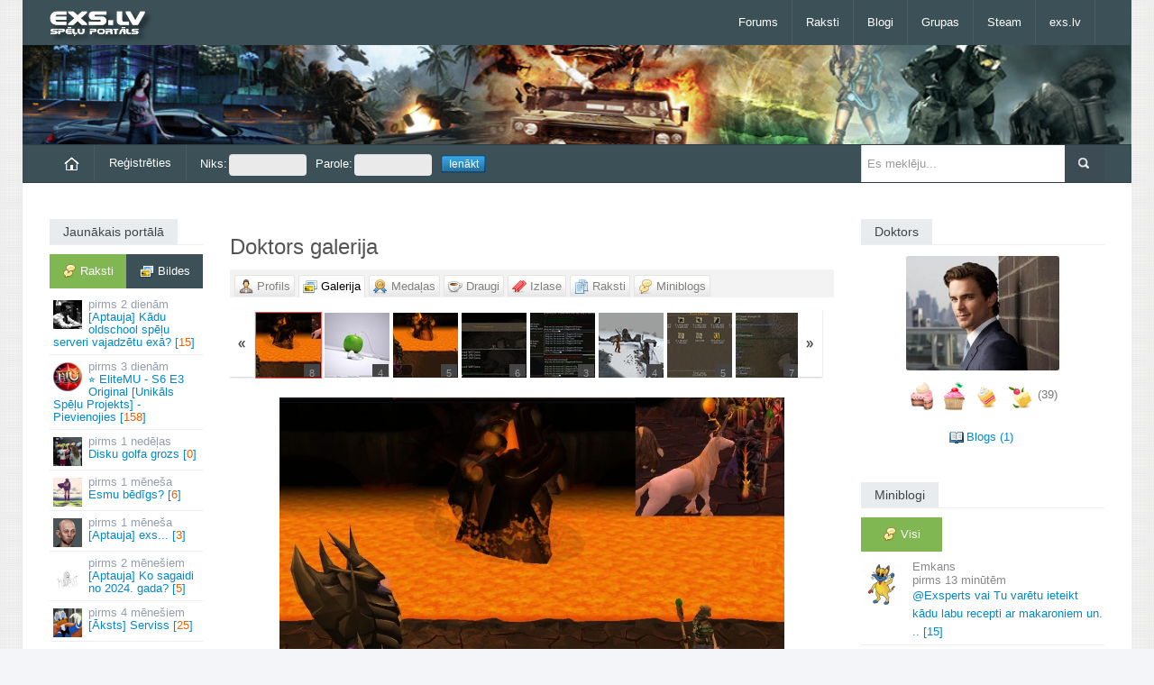

--- FILE ---
content_type: text/html; charset=UTF-8
request_url: https://exs.lv/gallery/7039
body_size: 7829
content:
<!DOCTYPE html><html lang="lv">
<head><title>Kiln cape #2. Šoreiz pāri paliks par 7 brews vairāk kā iepriekšējo reizi. | Doktors galerija</title><meta property="og:locale" content="lv_LV"><link rel="icon" href="/favicon.ico"><meta name="viewport" content="width=device-width"><link rel="stylesheet" href="//exs.lv/css/responsive.css,bs.css" media="all"><link rel="stylesheet" href="//exs.lv/css/gallery.css,auto-dark.css"><script>var mb_refresh_limit = 8000,
current_user = 0,
new_msg_count = 0,
c_url = "/gallery/7039";
</script><script
src="//exs.lv/js/jquery-1.10.2.min.js,html5.js,bootstrap.min.js,fluidvids.min.js,jquery.sidr.min.js,jquery.touchSwipe.min.js,jquery.swipemenu.init.js,swfobject.js,tinycon.min.js,jquery.cookie.js,jquery.fancybox.js,jquery.raty.min.js,mcp.js,j.js,exs.js"></script>
</head>
<body class=""><div id="scroll-up" title="Uz augšu"></div>
<div id="page">
<header id="header" class="container"><div id="mast-head"><div id="logo"><a href="/" title="exs.lv spēļu portāls" rel="home"><img
src="//img.exs.lv/bildes/logos/logo_exs_small.png" alt="logo" /></a></div></div>
<nav class="navbar clearfix nobot">
<a id="responsive-menu-button" href="#swipe-menu"><span class="icon-bar"></span><span class="icon-bar"></span><span class="icon-bar"></span></a>
<div class="nav-collapse" id="swipe-menu-responsive">
<ul class="nav">
<li><span id="close-menu"><a href="#" class="close-this-menu">Close</a></span></li>
<li><a href="/forums">Forums</a></li><li class="dropdown"><a href="/raksti">Raksti</a><ul class="dropdown-menu"><li><a href="/filmas">Filmas</a></li><li><a href="/muzika">Mūzika</a></li><li><a href="/speles">Spēles</a></li></ul></li><li><a href="/blogs">Blogi</a></li><li><a href="/grupas">Grupas</a></li><li><a href="/steam-online">Steam</a></li><li class="dropdown"><a href="/">exs.lv</a><ul class="dropdown-menu"><li><a href="https://runescape.exs.lv/" title="RuneScape forums">rs.exs.lv</a></li><li><a href="https://lol.exs.lv/" title="League of Legends forums">lol.exs.lv</a></li><li><a href="https://coding.lv/"
title="Mājas lapu veidošanas un programmēšanas forums">coding.lv</a></li></ul></li>
</ul>
</div>
</nav>
</header>
<div id="headline" class="container"  style="background:url('/bildes/personas/gaming.jpg') repeat-x 0 0;background-size:cover;"></div>
<div id="intr" class="container"><div class="row-fluid"><div class="span9"><ul id="user-menu"
class="nav nav-pills"><li><a href="/"><img
src="/bildes/home.png"
alt="Sākumlapa"></a></li><li><a
href="/register">Reģistrēties</a></li><li><form
id="login-form"
action="/gallery/7039"
method="post"><fieldset><input
type="hidden"
name="xsrf_token"
value="f1063862" /><label>Niks:<input
id="login-nick"
size="16"
name="niks"
type="text" /></label><label>Parole:<input
id="login-pass"
size="16"
name="parole"
type="password" /></label><label><input
name="login-submit"
id="login-submit"
class="login-submit"
value="Ienākt"
type="submit" /></label></fieldset></form></li></ul></div>
<div class="search span3"><form method="get" id="searchform" action="/search/"><input type="hidden" name="cx" value="014557532850324448350:fe0imkmdxam" /><input type="hidden" name="cof" value="FORID:11" /><input type="hidden" name="ie" value="UTF-8" /><p><input type="text" value="" placeholder="Es meklēju..." name="q" id="s" /><input type="submit" id="searchsubmit" value="Meklēt" /></p></form></div></div></div>
<div id="content" class="container">
<div id="main" class="row-fluid">
<div id="sidebar-left" class="span2">


<div class="widget"><h3 class="title"><span>Jaunākais portālā</span></h3><nav id="latest-posts-navigation" class="tabwidget widget tab-container box"><ul class="tabnav clearfix"><li><a href="/latest.php" class="active remember-pages ajax"><span
class="comments">Raksti</span></a></li><li><a href="/latest.php?type=images"
class="remember-gallery ajax"><span
class="gallery">Bildes</span></a></li></ul><div class="c"></div><div id="lat" class="ajaxbox"><ul id="latest-topics" class="blockhref"><li><a href="/read/aptauja-kadu-oldschool-spelu-serveri-vajadzetu-exa"><img src="/dati/bildes/topic-av/69697.jpg" class="av" alt="" /><span class="post-time">2 dienām</span> [Aptauja] Kādu oldschool spēļu serveri vajadzētu exā?&nbsp;[<span class="r">15</span>]</a></li><li><a href="/read/elitemu-s6-e3-original-unikals-spelu-projekts-pievienojies/com_page/3"><img src="/dati/bildes/topic-av/69605.jpg" class="av" alt="" /><span class="post-time">3 dienām</span> ⭐ EliteMU - S6 E3 Original [Unikāls Spēļu Projekts] - Pievienojies&nbsp;[<span class="r">158</span>]</a></li><li><a href="/read/disku-golfa-grozs"><img src="/dati/bildes/topic-av/69698.jpg" class="av" alt="" /><span class="post-time">1 nedēļas</span> Disku golfa grozs&nbsp;[<span class="r">0</span>]</a></li><li><a href="/read/esmu-bedigs"><img src="/dati/bildes/topic-av/69695.jpg" class="av" alt="" /><span class="post-time">1 mēneša</span> Esmu bēdīgs?&nbsp;[<span class="r">6</span>]</a></li><li><a href="/read/aptauja-exs"><img src="/dati/bildes/topic-av/69696.jpg" class="av" alt="" /><span class="post-time">1 mēneša</span> [Aptauja] exs...&nbsp;[<span class="r">3</span>]</a></li><li><a href="/read/aptauja-ko-sagaidi-no-2024-gada"><img src="/dati/bildes/topic-av/69685.jpg" class="av" alt="" /><span class="post-time">2 mēnešiem</span> [Aptauja] Ko sagaidi no 2024. gada?&nbsp;[<span class="r">5</span>]</a></li><li><a href="/read/lauva-serviss"><img src="/dati/bildes/topic-av/44342.jpg" class="av" alt="" /><span class="post-time">4 mēnešiem</span> [Āksts] Serviss&nbsp;[<span class="r">25</span>]</a></li><li><a href="/read/filma-bandikuts"><img src="/dati/bildes/topic-av/69694.jpg" class="av" alt="" /><span class="post-time">1 gada</span> Filma Bandikuts&nbsp;[<span class="r">3</span>]</a></li></ul><p class="core-pager ajax-pager"> <a class="page-numbers default-posts-tab selected" href="/latest.php?pg=0" rel="nofollow">1</a> <span>-</span> <a class="page-numbers " href="/latest.php?pg=1" rel="nofollow">2</a> <span>-</span> <a class="page-numbers " href="/latest.php?pg=2" rel="nofollow">3</a> <span>-</span> <a class="page-numbers " href="/latest.php?pg=3" rel="nofollow">4</a> <span>-</span> <a class="page-numbers " href="/latest.php?pg=4" rel="nofollow">5</a></p></div></nav></div>

<div class="widget" id="todays-active"><h3 class="title"><span>Šodien aktīvākie</span></h3><div class="box"><ul class="tabs"><li><a rel="nofollow" href="/dailytop/users" class="active ajax"><span
class="profile">Lietotāji</span></a></li><li><a rel="nofollow" href="/dailytop/groups" class="ajax"><span
class="users">Grupas</span></a></li></ul><div class="c"></div><div id="daily-top" class="ajaxbox"><ul id="today-top"><li><a href="/user/43040"><img class="av" src="//img.exs.lv/userpic/medium/3/c/1767458566_43040.jpg" alt="" /><span class="bot">Exsperts</span></a><span class="count">(13)</span></li><li><a href="/user/42685"><img class="av" src="//img.exs.lv/userpic/medium/c/b/1595017418_42685.jpg" alt="" />Emkans</a><span class="count">(6)</span></li><li><a href="/user/24437"><img class="av" src="//img.exs.lv/userpic/medium/jason.gif" alt="" />lakrica</a><span class="count">(2)</span></li><li><a href="/user/43044"><img class="av" src="//img.exs.lv/userpic/medium/5/8/1770035471_43044.jpg" alt="" /><span class="banned">eazypc</span></a><span class="count">(1)</span></li><li><a href="/user/33555"><img class="av" src="//img.exs.lv/userpic/medium/9/8/1758830768_33555.jpg" alt="" />Impala</a><span class="count">(1)</span></li><li><a href="/user/1"><img class="av" src="//img.exs.lv/userpic/medium/fightclub-4.gif" alt="" /><span class="admins">mad</span></a><span class="count">(1)</span></li></ul><div class="c"></div></div></div></div>

</div>

<div id="main-left" class="span7"><h1>Doktors galerija</h1><nav id="profile-navigation"><ul class="tabs"><li><a href="/user/7039" class=""><span
class="profile user-level-0">Profils</span></a></li><li><a href="/gallery/7039" class="active"><span
class="gallery">Galerija</span></a></li><li><a href="/awards/7039" class="" rel="nofollow"><span
class="awards">Medaļas</span></a></li><li><a href="/friends/7039" class="" rel="nofollow"><span
class="friends">Draugi</span></a></li><li><a href="/bookmarks/7039" class=""><span
class="bookmarks">Izlase</span></a></li><li><a href="/topics/7039" class=""><span
class="pages">Raksti</span></a></li><li><a href="/say/7039" class=""><span
class="comments">Miniblogs</span></a></li></ul></nav><div id="current-module"><div id="gallery-content">
<div class="tabMain">



<div id="gallery-image-list"><a class="prev browse left gray">&laquo;</a><div class="scrollable imgs" id="images"><div style="left:0px" class="items"><a class="sel" href="/gallery/7039/58602#images"><img src="//img.exs.lv/dati/bildes/g2012_09/thb_21131906_7039.jpg" alt="1" /><span>8</span></a><a class="" href="/gallery/7039/58459#images"><img src="//img.exs.lv/dati/bildes/g2012_09/thb_09151132_7039.jpg" alt="2" /><span>4</span></a><a class="" href="/gallery/7039/58203#images"><img src="//img.exs.lv/dati/bildes/g2012_08/thb_22011743_7039.jpg" alt="3" /><span>5</span></a><a class="" href="/gallery/7039/58105#images"><img src="//img.exs.lv/dati/bildes/g2012_08/thb_16115147_7039.jpg" alt="4" /><span>6</span></a><a class="" href="/gallery/7039/58075#images"><img src="//img.exs.lv/dati/bildes/g2012_08/thb_14212826_7039.jpg" alt="5" /><span>3</span></a><a class="" href="/gallery/7039/57273#images"><img src="//img.exs.lv/dati/bildes/g2012_07/thb_24112947_7039.jpg" alt="6" /><span>4</span></a><a class="" href="/gallery/7039/57182#images"><img src="//img.exs.lv/dati/bildes/g2012_07/thb_18193421_7039.jpg" alt="7" /><span>5</span></a><a class="" href="/gallery/7039/55450#images"><img src="//img.exs.lv/dati/bildes/g2012_04/thb_16180508_7039.jpg" alt="8" /><span>7</span></a><a class="" href="/gallery/7039/55398#images"><img src="//img.exs.lv/dati/bildes/g2012_04/thb_13201050_7039.jpg" alt="9" /><span>3</span></a><a class="" href="/gallery/7039/55291#images"><img src="//img.exs.lv/dati/bildes/g2012_04/thb_06163747_7039.jpg" alt="10" /><span>6</span></a><a class="" href="/gallery/7039/55135#images"><img src="//img.exs.lv/dati/bildes/g2012_03/thb_28153913_7039.jpg" alt="11" /><span>9</span></a><a class="" href="/gallery/7039/54965#images"><img src="//img.exs.lv/dati/bildes/g2012_03/thb_18125316_7039.jpg" alt="12" /><span>7</span></a><a class="" href="/gallery/7039/54622#images"><img src="//img.exs.lv/dati/bildes/g2012_03/thb_03124020_7039.jpg" alt="13" /><span>9</span></a><a class="" href="/gallery/7039/54596#images"><img src="//img.exs.lv/dati/bildes/g2012_03/thb_02113528_7039.jpg" alt="14" /><span>5</span></a><a class="" href="/gallery/7039/53858#images"><img src="//img.exs.lv/dati/bildes/g2012_01/thb_25134037_7039.jpg" alt="15" /><span>8</span></a><a class="" href="/gallery/7039/53492#images"><img src="//img.exs.lv/dati/bildes/g2012_01/thb_08173527_7039.jpg" alt="16" /><span>2</span></a><a class="" href="/gallery/7039/52646#images"><img src="//img.exs.lv/dati/bildes/g2011_12/thb_02165615_7039.jpg" alt="17" /><span>14</span></a><a class="" href="/gallery/7039/52140#images"><img src="//img.exs.lv/dati/bildes/g2011_11/thb_06151252_7039.jpg" alt="18" /><span>21</span></a><a class="" href="/gallery/7039/52091#images"><img src="//img.exs.lv/dati/bildes/g2011_11/thb_04153001_7039.jpg" alt="19" /><span>13</span></a><a class="" href="/gallery/7039/51838#images"><img src="//img.exs.lv/dati/bildes/g2011_10/thb_25120223_7039.jpg" alt="20" /><span>8</span></a><a class="" href="/gallery/7039/51573#images"><img src="//img.exs.lv/dati/bildes/g2011_10/thb_15215043_7039.jpg" alt="21" /><span>27</span></a><a class="" href="/gallery/7039/51419#images"><img src="//img.exs.lv/dati/bildes/g2011_10/thb_08180429_7039.jpg" alt="22" /><span>17</span></a><a class="" href="/gallery/7039/50520#images"><img src="//img.exs.lv/dati/bildes/g2011_09/thb_04192259_7039.jpg" alt="23" /><span>7</span></a><a class="" href="/gallery/7039/49516#images"><img src="//img.exs.lv/dati/bildes/g2011_08/thb_09160047_7039.jpg" alt="24" /><span>20</span></a><a class="" href="/gallery/7039/49458#images"><img src="//img.exs.lv/dati/bildes/g2011_08/thb_08124152_7039.jpg" alt="25" /><span>23</span></a><a class="" href="/gallery/7039/49365#images"><img src="//img.exs.lv/dati/bildes/g2011_08/thb_05002018_7039.jpg" alt="26" /><span>24</span></a><a class="" href="/gallery/7039/49319#images"><img src="//img.exs.lv/dati/bildes/g2011_08/thb_03213702_7039.jpg" alt="27" /><span>17</span></a><a class="" href="/gallery/7039/49315#images"><img src="//img.exs.lv/dati/bildes/g2011_08/thb_03195613_7039.jpg" alt="28" /><span>10</span></a><a class="" href="/gallery/7039/49289#images"><img src="//img.exs.lv/dati/bildes/g2011_08/thb_03005750_7039.jpg" alt="29" /><span>12</span></a><a class="" href="/gallery/7039/49247#images"><img src="//img.exs.lv/dati/bildes/g2011_08/thb_01220522_7039.jpg" alt="30" /><span>26</span></a><a class="" href="/gallery/7039/49194#images"><img src="//img.exs.lv/dati/bildes/g2011_07/thb_31151726_7039.jpg" alt="31" /><span>13</span></a><a class="" href="/gallery/7039/48850#images"><img src="//img.exs.lv/dati/bildes/g2011_07/thb_20170914_7039.jpg" alt="32" /><span>21</span></a><a class="" href="/gallery/7039/48809#images"><img src="//img.exs.lv/dati/bildes/g2011_07/thb_19223101_7039.jpg" alt="33" /><span>26</span></a><a class="" href="/gallery/7039/48794#images"><img src="//img.exs.lv/dati/bildes/g2011_07/thb_19145337_7039.jpg" alt="34" /><span>8</span></a><a class="" href="/gallery/7039/48407#images"><img src="//img.exs.lv/dati/bildes/g2011_07/thb_08202836_7039.jpg" alt="35" /><span>7</span></a><a class="" href="/gallery/7039/47110#images"><img src="//img.exs.lv/dati/bildes/g2011_05/thb_30124541_7039.jpg" alt="36" /><span>9</span></a><a class="" href="/gallery/7039/46962#images"><img src="//img.exs.lv/dati/bildes/g2011_05/thb_26144657_7039.jpg" alt="37" /><span>10</span></a><a class="" href="/gallery/7039/46680#images"><img src="//img.exs.lv/dati/bildes/g2011_05/thb_17164033_7039.jpg" alt="38" /><span>14</span></a><a class="" href="/gallery/7039/46664#images"><img src="//img.exs.lv/dati/bildes/g2011_05/thb_16231830_7039.jpg" alt="39" /><span>8</span></a><a class="" href="/gallery/7039/46487#images"><img src="//img.exs.lv/dati/bildes/g2011_05/thb_09224107_7039.jpg" alt="40" /><span>16</span></a><a class="" href="/gallery/7039/46486#images"><img src="//img.exs.lv/dati/bildes/g2011_05/thb_09213517_7039.jpg" alt="41" /><span>7</span></a><a class="" href="/gallery/7039/46162#images"><img src="//img.exs.lv/dati/bildes/g2011_04/thb_29191332_7039.jpg" alt="42" /><span>17</span></a><a class="" href="/gallery/7039/45942#images"><img src="//img.exs.lv/dati/bildes/g2011_04/thb_23232637_7039.jpg" alt="43" /><span>9</span></a><a class="" href="/gallery/7039/44605#images"><img src="//img.exs.lv/dati/bildes/g2011_03/thb_20204443_7039.jpg" alt="44" /><span>12</span></a><a class="" href="/gallery/7039/44314#images"><img src="//img.exs.lv/dati/bildes/g2011_03/thb_12215908_7039.jpg" alt="45" /><span>34</span></a><a class="" href="/gallery/7039/41951#images"><img src="//img.exs.lv/dati/bildes/g2011_01/thb_11182746_7039.jpg" alt="46" /><span>15</span></a><a class="" href="/gallery/7039/41628#images"><img src="//img.exs.lv/dati/bildes/g2011_01/thb_03114418_7039.jpg" alt="47" /><span>6</span></a><a class="" href="/gallery/7039/41518#images"><img src="//img.exs.lv/dati/bildes/g2010_12/thb_31195636_7039.jpg" alt="48" /><span>4</span></a><a class="" href="/gallery/7039/40423#images"><img src="//img.exs.lv/dati/bildes/g2010_11/thb_27132134_7039.jpg" alt="49" /><span>10</span></a><a class="" href="/gallery/7039/39576#images"><img src="//img.exs.lv/dati/bildes/g2010_10/thb_30123544_7039.jpg" alt="50" /><span>2</span></a><a class="" href="/gallery/7039/38066#images"><img src="//img.exs.lv/dati/bildes/g2010_09/thb_09183751_7039.jpg" alt="51" /><span>2</span></a><a class="" href="/gallery/7039/38020#images"><img src="//img.exs.lv/dati/bildes/g2010_09/thb_07155725_7039.jpg" alt="52" /><span>4</span></a><a class="" href="/gallery/7039/37864#images"><img src="//img.exs.lv/dati/bildes/g2010_09/thb_01192220_7039.jpg" alt="53" /><span>25</span></a><a class="" href="/gallery/7039/37606#images"><img src="//img.exs.lv/dati/bildes/g2010_08/thb_26101904_7039.jpg" alt="54" /><span>2</span></a><a class="" href="/gallery/7039/37604#images"><img src="//img.exs.lv/dati/bildes/g2010_08/thb_26095631_7039.jpg" alt="55" /><span>3</span></a><a class="" href="/gallery/7039/36891#images"><img src="//img.exs.lv/dati/bildes/g2010_08/thb_06154127_7039.jpg" alt="56" /><span>7</span></a><a class="" href="/gallery/7039/36729#images"><img src="//img.exs.lv/dati/bildes/g2010_08/thb_01204730_7039.jpg" alt="57" /><span>5</span></a><a class="" href="/gallery/7039/36222#images"><img src="//img.exs.lv/dati/bildes/g2010_07/thb_18194719_7039.jpg" alt="58" /><span>17</span></a><a class="" href="/gallery/7039/36131#images"><img src="//img.exs.lv/dati/bildes/g2010_07/thb_15232342_7039.jpg" alt="59" /><span>4</span></a><a class="" href="/gallery/7039/36085#images"><img src="//img.exs.lv/dati/bildes/g2010_07/thb_14133502_7039.jpg" alt="60" /><span>15</span></a><a class="" href="/gallery/7039/35235#images"><img src="//img.exs.lv/dati/bildes/g2010_06/thb_15124741_7039.jpg" alt="61" /><span>3</span></a><a class="" href="/gallery/7039/34769#images"><img src="//img.exs.lv/dati/bildes/g2010_05/thb_31105238_7039.jpg" alt="62" /><span>11</span></a><a class="" href="/gallery/7039/34079#images"><img src="//img.exs.lv/dati/bildes/g2010_04/thb_27162821_7039.jpg" alt="63" /><span>6</span></a><a class="" href="/gallery/7039/33610#images"><img src="//img.exs.lv/dati/bildes/g2010_04/thb_04230656_7039.jpg" alt="64" /><span>3</span></a><a class="" href="/gallery/7039/33173#images"><img src="//img.exs.lv/dati/bildes/g2010_03/thb_21143540_7039.jpg" alt="65" /><span>15</span></a><a class="" href="/gallery/7039/31686#images"><img src="//img.exs.lv/dati/bildes/g2010_01/thb_30233926_7039.jpg" alt="66" /><span>14</span></a><a class="" href="/gallery/7039/31685#images"><img src="//img.exs.lv/dati/bildes/g2010_01/thb_30225639_7039.jpg" alt="67" /><span>15</span></a><a class="" href="/gallery/7039/31676#images"><img src="//img.exs.lv/dati/bildes/g2010_01/thb_30200644_7039.jpg" alt="68" /><span>8</span></a><a class="" href="/gallery/7039/31627#images"><img src="//img.exs.lv/dati/bildes/g2010_01/thb_29120629_7039.jpg" alt="69" /><span>5</span></a><a class="" href="/gallery/7039/30433#images"><img src="//img.exs.lv/dati/bildes/g2009_12/thb_28123806_7039.jpg" alt="70" /><span>18</span></a><a class="" href="/gallery/7039/30259#images"><img src="//img.exs.lv/dati/bildes/g2009_12/thb_23221740_7039.jpg" alt="71" /><span>5</span></a></div></div><a class="next browse right gray">&raquo;</a><div class="c"></div></div>
<div id="gal-large" class="prew-next"><img src="//img.exs.lv/dati/bildes/g2012_09/large_21131906_7039.jpg" alt="attēls" title="Kiln cape #2. Šoreiz pāri paliks par 7 brews vairāk kā iepriekšējo reizi." />
<a href="/gallery/7039/58459#images" class="img-older ajax-gallery" title="Vecāka bilde">Vecāka &raquo;</a>
<div class="clear"></div></div>
<p>Kiln cape #2. Šoreiz pāri paliks par 7 brews vairāk kā iepriekšējo reizi.</p>

<div class="mbox" style="margin: 5px 0"><div id="post-rating">Lietotāju vērtējums: <span class="current-rating">3.33</span> (3 balsis)</div><div id="star"></div><div class="c"></div><ul class="article-info"><li class="date">21.09.2012. 13:19</li><li class="comments">8 komentāri</li><li class="views">skatīts 2476x</li></ul><div class="c"></div></div><div class="c"></div>

</div>
<p class="core-pager">  </p><dl id="comments"><dt><a class="username" id="c496121" href="/user/10168">Janz</a><a href="/user/10168"><img class="comments-avatar" src="//img.exs.lv/userpic/medium/b/f/1384081192_10168.jpg" alt="" /></a><span class="custom-title">Guru</span><span class="author-info">Karma: 570</span></dt><dd><p class="inf"><span class="c-rate"><span class="r-val zero">0</span><span class="voted1"></span><span class="voted2"></span></span><strong><a href="#c496121" title="Saite uz komentāru">#1</a> </strong>21.09.2012. 13:48
</p><div class="comment-text"><p>Apsveicu!<br>Ar kuru reizi izgāji?</p>
</div><p class="comment-tools"><a href="">profils</a><a href="/gallery/10168">galerija</a></p><div class="c"></div></dd><dt><a class="username" id="c496122" href="/user/7039">Doktors</a><a href="/user/7039"><img class="comments-avatar" src="//img.exs.lv/userpic/medium/1367531309_7039.jpg" alt="" /></a><span class="custom-title">Dzīvo exā</span><span class="author-info">Karma: 428</span></dt><dd><p class="inf"><span class="c-rate"><span class="r-val zero">0</span><span class="voted1"></span><span class="voted2"></span></span><strong><a href="#c496122" title="Saite uz komentāru">#2</a> </strong>21.09.2012. 13:51
</p><div class="comment-text"><p>ar pirmo. Vienkārši cape nācās pakāst vēlāk un tagad veilreiz izgāju</p>
</div><p class="comment-tools"><a href="">profils</a><a href="/gallery/7039">galerija</a></p><div class="c"></div></dd><dt><a class="username" id="c496135" href="/user/14756">pj sk1ll</a><a href="/user/14756"><img class="comments-avatar" src="//img.exs.lv/userpic/medium/8/7/1531581705_14756.jpg" alt="" /></a><span class="custom-title">hz</span><span class="author-info">Karma: 3962</span></dt><dd><p class="inf"><span class="c-rate"><span class="r-val zero">0</span><span class="voted1"></span><span class="voted2"></span></span><strong><a href="#c496135" title="Saite uz komentāru">#3</a> </strong>21.09.2012. 15:28
</p><div class="comment-text"><p>congratz ar cape..</p>
</div><p class="comment-tools"><a href="">profils</a><a href="/gallery/14756">galerija</a></p><div class="c"></div></dd><dt><a class="username" id="c496160" href="/user/8070">Siamese</a><a href="/user/8070"><img class="comments-avatar" src="//img.exs.lv/userpic/medium/f/2/1461862016_8070.jpg" alt="" /></a><span class="custom-title">dewpy</span><span class="author-info">Karma: 2209</span></dt><dd><p class="inf"><span class="c-rate"><span class="r-val zero">0</span><span class="voted1"></span><span class="voted2"></span></span><strong><a href="#c496160" title="Saite uz komentāru">#4</a> </strong>21.09.2012. 19:14
</p><div class="comment-text"><p>Super, apsveicu ar cape.  <img src="//img.exs.lv/bildes/fugue-icons/smile_mini.gif" alt="smile_mini.gif" /> </p>
</div><p class="comment-tools"><a href="">profils</a><a href="/gallery/8070">galerija</a></p><div class="c"></div></dd></dl><p class="core-pager">  </p>


<div class="form"><p class="notice">Ielogojies vai <a href="/register">izveido profilu</a>, lai komentētu!</p></div>
</div>
</div><div class="c"></div></div>
<div id="sidebar" class="span3">
<div class="widget"><h3 class="title"><span>Doktors</span></h3><a href="/user/7039"><img id="profile-image" class="pimg-7039" src="//img.exs.lv/userpic/large/1367531309_7039.jpg" alt="Doktors" /></a><p id="profile-awards"><img width="32" height="32" src="//img.exs.lv/dati/bildes/awards/cake-15.png" alt="cake-15" title="15 gadi exā ;)" />&nbsp;<img width="32" height="32" src="//img.exs.lv/dati/bildes/awards/cake-14.png" alt="cake-14" title="14 gadi exā ;)" />&nbsp;<img width="32" height="32" src="//img.exs.lv/dati/bildes/awards/cake-13.png" alt="cake-13" title="13 gadi exā ;)" />&nbsp;<img width="32" height="32" src="//img.exs.lv/dati/bildes/awards/cake-12.png" alt="cake-12" title="12 gadi exā ;)" />&nbsp;<a title="Visas 39 medaļas" href="/awards/7039" rel="nofollow">(39)</a></p>
<div id="pb-links">
<a href="/doktors" id="l-blog">Blogs&nbsp;(1)</a><br>


</div><div class="c"></div></div><div class="widget"><h3 class="title"><span>Miniblogi</span></h3><div class="tabwidget widget tab-container box"><ul class="tabnav clearfix"><li><a href="/mb-latest?pg=0&amp;tab=all" class="active remember-all ajax"><span
class="comments">Visi</span></a></li></ul>
<nav id="miniblog-block" class="ajaxbox"><ul id="mb-list" class="blockhref mb-col"><li><a href="/say/42685/5214826-exsperts-vai-tu-varetu-ieteikt"><img class="av" width="45" height="45" src="//img.exs.lv/userpic/small/c/b/1595017418_42685.jpg" alt="Emkans" /><span class="entry"><span class="author">Emkans</span> <span class="post-time">13 minūtēm</span> @Exsperts vai Tu varētu ieteikt kādu labu recepti ar makaroniem un.<wbr />.<wbr />.<wbr />&nbsp;[15]</span></a></li><li><a href="/say/16027/5214810-man-ir-6-exs-points-kads-negrib"><img class="av" width="45" height="45" src="//img.exs.lv/userpic/small/cat-roar.gif" alt="Mr Raccoon" /><span class="entry"><span class="author">Mr Raccoon</span> <span class="post-time">1 stundas</span> Man ir 6 exs points.<wbr /> Kāds negrib samainīt pret auto? Paldies&nbsp;[13]</span></a></li><li><a href="/say/3038/5214794-nez-ko-kaitnieks-tagad-dara"><img class="av" width="45" height="45" src="//img.exs.lv/userpic/small/0/7/1424439425_3038.jpg" alt="keda" /><span class="entry"><span class="author">keda</span> <span class="post-time">1 dienas</span> Nez ko kaitnieks tagad dara&nbsp;[4]</span></a></li><li><a href="/say/43043/5214736-lielaka-disku-golfa-disku"><img class="av" width="45" height="45" src="//img.exs.lv/userpic/small/2/2/1769168791_43043.jpg" alt="rocketdiscs" /><span class="entry"><span class="author">rocketdiscs</span> <span class="post-time">2 dienām</span> Lielākā disku golfa disku kolekcija, kas pieejama iegādei Eiropā.<wbr />.<wbr />.<wbr />.<wbr />&nbsp;[4]</span></a></li><li><a href="/say/18956/5211237-dead-forum-check"><img class="av" width="45" height="45" src="//img.exs.lv/userpic/small/4/d/1499366513_18956.jpg" alt="BluePrints" /><span class="entry"><span class="author">BluePrints</span> <span class="post-time">3 dienām</span> Dead forum check ✓&nbsp;[158]</span></a></li><li><a href="/say/1/5214562-domaju-exa-ir-par-maz-ai-slop"><img class="av" width="45" height="45" src="//img.exs.lv/userpic/small/fightclub-4.gif" alt="mad" /><span class="entry"><span class="author">mad</span> <span class="post-time">5 dienām</span> Domāju, exā ir par maz AI slop, tāpēc pieaicināju @Exsperts&nbsp;[93]</span></a></li><li><a href="/say/42996/5211749-kads-cs-vakara-speles"><img class="av" width="45" height="45" src="//img.exs.lv/userpic/small/e/4/1636740878_42996.jpg" alt="lofojax220" /><span class="entry"><span class="author">lofojax220</span> <span class="post-time">6 dienām</span> Kads cs vakara speles&nbsp;[10]</span></a></li><li><a href="/say/6865/5214667-exinam-nevajag-cs-1-6-vai"><img class="av" width="45" height="45" src="//img.exs.lv/userpic/small/c/0/1412386413_6865.jpg" alt="Rifelz" /><span class="entry"><span class="author">Rifelz</span> <span class="post-time">1 nedēļas</span> Exiņam nevajag CS 1.<wbr />6 vai UnrealTournament2004 atkal pacelt augšā?.<wbr />.<wbr />.<wbr />&nbsp;[34]</span></a></li></ul><p class="core-pager ajax-pager"> <a class="page-numbers default-minibog-tab selected" href="/mb-latest?pg=0&amp;tab=all" rel="nofollow">1</a> <span>-</span> <a class="page-numbers " href="/mb-latest?pg=1&amp;tab=all" rel="nofollow">2</a> <span>-</span> <a class="page-numbers " href="/mb-latest?pg=2&amp;tab=all" rel="nofollow">3</a> <span>-</span> <a class="page-numbers " href="/mb-latest?pg=3&amp;tab=all" rel="nofollow">4</a> <span>-</span> <a class="page-numbers " href="/mb-latest?pg=4&amp;tab=all" rel="nofollow">5</a></p>
</nav></div></div>
<div class="widget"><h3 class="title"><a href="/aptaujas"><span>Aptauja: Kādu oldschool spēļu serveri vajadzētu exā?</span></a></h3><div class="box"><ol class="poll-answers"><li>CS 1.6<div><span>63%</span><div style="width:63%"></div></div></li><li>Unreal Tournament 1999<div><span>0%</span><div style="width:0%"></div></div></li><li>Unreal Tournament 2004<div><span>7%</span><div style="width:7%"></div></div></li><li>Minecraft<div><span>27%</span><div style="width:27%"></div></div></li><li>Cits variants (ieraksti komentārā)<div><span>3%</span><div style="width:3%"></div></div></li></ol>Balsojuši: 30<br><a href="/read/aptauja-kadu-oldschool-spelu-serveri-vajadzetu-exa">Komentāri</a></div></div>

<div class="widget"><h3 class="title"><span>Dienas komentārs</span></h3><div class="mbox"><ul class="blockhref mb-col"><li><a href="/say/16027/5214810-man-ir-6-exs-points-kads-negrib#m5214818"><img class="av" src="//img.exs.lv/userpic/small/9/8/1758830768_33555.jpg" width="45" height="45" alt="" /><span class="author">Impala</span><span class="post-rating">+0</span><br>Mainu 50 epointus pret maju marupee
</a></li></ul></div></div>
</div><div class="c"></div>
</div>
</div>
<footer id="footer" class="row-fluid"><div id="footer-widgets" class="container">
<div class="footer-widget widget span2 block6">
<div class="kontak"><h3 class="title"><span>Kontakti</span></h3><ul><li class="email">E-pasts: info@exs.lv</li></ul></div><div class="c"></div></div>
<div class="footer-widget span10 block6"><div class="widget onlusers-widget"><h3 class="title" style="margin-bottom:8px"><span>Lietotāji tiešsaitē</span></h3><div class="onlusers clearfix"><div id="online-users"><ul id="ucl"><li id="ucd"></li><li class="user"><a href="/lietotaji/klase/0">Lietotājs</a></li><li class="editor"><a href="/lietotaji/klase/3">Rakstu autors</a></li><li class="moder"><a href="/lietotaji/klase/2">Moderators</a></li><li class="admin"><a href="/lietotaji/klase/1">Administrators</a></li></ul><div class="c"></div>Tiešsaitē 25 lietotāji, no tiem reģistrētie:<br><span id="online-list"></span></div></div></div></div>
</div>
<div id="site-info" class="container"><nav id="footer-nav" class="fr"><ul class="menu"><li>Mobilā versija: <a href="https://m.exs.lv/">m.exs.lv</a></li><li><a href="/statistika">Statistika</a></li><li><a href="/read/lietosanas-noteikumi">Lietošanas noteikumi</a></li></ul></nav><div id="credit" class="fl"><p>&copy; 2005-2026, exs.lv</p></div></div></footer></div>
<script async src="https://scripts.simpleanalyticscdn.com/latest.js"></script></body>
</html>

--- FILE ---
content_type: text/css;charset=UTF-8
request_url: https://exs.lv/css/gallery.css,auto-dark.css
body_size: 1733
content:
#gal-large{margin:0 auto;padding:10px;position:relative;text-align:center}#gal-large img{max-width:100%;width:auto;height:auto}#gal-large .img-newer,#gal-large .img-older{position:absolute;width:33%;height:100%;padding:0;margin:0;outline:0;text-indent:-99999px;top:0}#gal-large .img-newer{left:0}#gal-large .img-older{right:0}#gal-large .img-newer:hover{background:url('//img.exs.lv/bildes/arrow-left.png') no-repeat 30% 50%}#gal-large .img-older:hover{background:url('//img.exs.lv/bildes/arrow-rgt.png') no-repeat 70% 50%}.scrollable{position:relative;overflow:hidden;width:90%;height:76px;border:0;float:left;margin:5px 0 10px;padding:0}.scrollable .items{width:20000em;position:absolute;clear:both}.scrollable .active{border:2px solid #000;position:relative;cursor:default}.browse{vertical-align:baseline;outline:0;cursor:pointer;text-align:center;text-decoration:none;font-size:15px;text-shadow:0 1px 1px rgba(0,0,0,.3);box-shadow:0 1px 2px rgba(0,0,0,.2);line-height:19px;display:block;width:4%;height:19px;float:left;padding:28px 0;margin:3px 0 0;color:#333;-moz-user-select:none;-o-user-select:none;-khtml-user-select:none;-webkit-user-select:none;-ms-user-select:none;user-select:none}a.right{clear:right;margin-right:0}a.left{margin-left:0}.scrollable a.disabled{visibility:hidden !important}@media(prefers-color-scheme:dark){body{background:#1a1f25;color:#e9ecef}#content{background:#222831}.px{background:#2c343e}.pxh{background:#343b44}.mbox{background:#272d36}.title span,#home-middle .title span{background:#14181d;color:#e9ecef}h3.title,#home-middle .title{border-bottom:1px solid #14181d}#user-notify li,.mbox .user-actions li,.mb-col li,#latest-topics li,.user-actions li{border-bottom:1px solid #14181d}#user-notify li a:hover,.blockhref li a:hover{background:#2c343e}.core-pager{border-top:1px solid #14181d}h1,h2,h3{color:#bbb}.tabs{background:#161a20}.tabs li a{background-color:#252c35;background-image:linear-gradient(#2c343e,#2c343e 25%,#252c35);border-color:#343b44;border-top-color:#3d4551;text-shadow:0 1px 1px rgba(0,0,0,.5);color:#9c9e9f}.tabs li a:hover{color:#e9ecef}.tabs li a.active,.tabs li a.active:hover{color:#e9ecef;background:#222831}.usr-awards li{background:#252c35;border-color:#343b44}body #wall-posts li a{color:#9ba3af}#miniblog-list li ul li{border-bottom:1px solid #14181d}#footer-widgets{background:#161a20;border-top:1px solid #14181d}#site-info{border-top:1px solid #14181d;color:#9ba3af;background:#060a10}#intr{background:#161a20;border-color:#343b44}#user-menu li a{background:#252c35;color:#e9ecef;border-color:#343b44}#user-menu li a:hover{background:#2c343e}#user-menu li ul li a{text-shadow:1px 1px 1px #000}#user-group-menu .is-unread{background-color:#2c343e}#user-group-menu .is-unread:hover{background-color:#343b44 !important}#intr .search input[type="text"],.searchform input[type="text"],select{background:#2c343e;color:#e9ecef;border-color:#343b44}#header{background:#161a20}.search form{background:#161a20}.post-button{background:#2c343e;border-color:#343b44;color:#9ba3af}.post-delete{color:#e57373}.post-warn{color:#ffb74d}.deleted-entry{background:#251c1c;color:#ef9a9a}.deleted-mb-content{border-color:#343b44}.navbar .nav>li>a{border-color:#343b44}.navbar .nav>li>a:hover,.navbar .nav>li>a:focus{background:#2c343e !important}ul.dropdown-menu{background:#252c35;border-bottom-color:#81b752}ul.dropdown-menu a{color:#9ba3af !important;border-color:#343b44}ul.dropdown-menu a:hover,ul.dropdown-menu a:active,ul.dropdown-menu a:focus{background:#2c343e !important;color:#e9ecef !important}#user-menu li ul#user-group-menu li span span{background:#d35400}#headline{background-color:#1a1f25}#slider .entry{background:rgba(34,40,49,.8)}#slider .entry h4{color:#e9ecef}#slide-right h3{background:#161a20;color:#e9ecef}#slide-right ul{background:#1a1f25}#slide-right ul li{background:#222831;color:#e9ecef}#slide-right h4{color:#bbb}h4.post-title,h4.post-title a{color:#e9ecef}.moretag a{background:#343b44;color:#e9ecef}.moretag a:hover,.moretag a:focus{background:#454d5a}#home-middle .post,#home-bottom .post,.latest-posts .post{border-color:#14181d}.entry-cat{background:#252c35;border-color:#fa8484}.entry-cat a{color:#e9ecef}.entry-meta,.entry-meta a{color:#9ba3af}.core-pager .page-numbers{color:#9ba3af}.core-pager .selected{color:#e9ecef}.holder,.holder2{background:#161a20}.holder a,.holder2 a{color:#9ba3af}.holder a.jp-current,.holder2 a.jp-current{color:#ff4242}ul.tabnav li a{background:#252c35;border-color:#343b44;color:#e9ecef}ul.tabnav li a:hover,ul.tabnav li a.active,ul.tabnav li a.selected{background:#1a1f25}ul.recent-tab li,#tab3 ul li,.latest-post{border-color:#14181d}.tagcloud a{background-color:#252c35;color:#9ba3af}.tagcloud a:hover{background-color:#343b44;color:#e9ecef}article.comment{border-color:#14181d}.children li .comment{background:#222831}.comment .reply a{background:#343b44;color:#9ba3af}.comment-form-comment textarea#comment,form#commentform input#author,form#commentform input#email,body textarea{background:#252c35;border-color:#343b44;color:#e9ecef}blockquote{background:#161a20;border-color:#343b44;color:#9ba3af}.note{background-color:#272d36;border-color:#343b44;color:#9ba3af}#footer-widgets .title span{background:#14181d;color:#e9ecef}body legend{color:#e9ecef;border-bottom:1px solid #14181d}ul#friend-list li{border:1px solid #343b44;background:#252c35}body #pm-table td{border-color:#343b44;background-color:#252c35}body #pm-table tr:hover td{background-color:#2c343e}body hr{border-color:#343b44}#comments dd,#comments dt,p.comment-tools{border-color:#343b44}#comments dt .username,.inf{background:#252c35}body .index-list li{color:#9ba3af}.gsc-control-cse,body .gsc-control-cse div{background-color:#262c36 !important;color:#eee !important;border:0 !important}.gsc-control-cse a,.gsc-control-cse a b{color:#00aff4 !important}.gsc-control-cse a:hover{text-decoration:underline !important}.gsc-control-cse a b{font-weight:bold !important}.gcsc-find-more-on-google-magnifier{fill:#00aff4 !important}.gsc-control-cse .gsib_a{background-color:#fff !important;color:#333 !important}body table.gsc-completion-container td{background-color:#1a1f25 !important;color:#eee !important}}